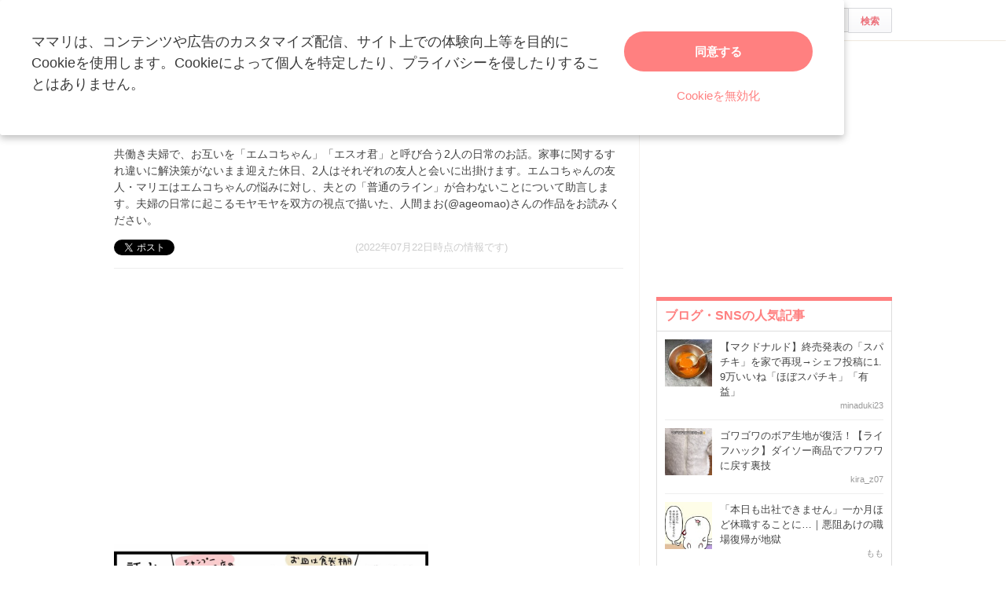

--- FILE ---
content_type: text/html; charset=UTF-8
request_url: https://mamari.jp/34433
body_size: 13932
content:
<!DOCTYPE HTML>
<html lang="ja">
<head>
  <meta charset="UTF-8">
  <meta name="description" content="共働き夫婦で、お互いを「エムコちゃん」「エスオ君」と呼び合う2人の日常のお話。家事に関するすれ違いに解決策がないまま迎えた休日、2人はそれぞれの友人と会いに出掛けます。エムコちゃんの友人・マリエはエムコちゃんの悩みに対し、夫との「普通のライン」が合わないことについて助言します。夫婦の日常に起こるモヤモヤを双方の視点で描いた、人間まお(@ageomao)さんの作品をお読みください。"/>
  <meta name="robots" content="max-image-preview:large">
  <!-- favicon -->
  <link rel="shortcut icon" href="https://cdn-mamari.imgix.net/static/mamari/m-favicon.ico">

  <title>【妻視点】目からウロコ、夫婦で違う「普通のライン」｜夫婦関係に大切なこと#19-3 [ママリ]</title>
    <link rel="stylesheet" type="text/css" href="/css/mamari/pc/all.min.css?1764645512"/>  <meta property="og:title" content="【妻視点】目からウロコ、夫婦で違う「普通のライン」｜夫婦関係に大切なこと#19-3 [ママリ]" />
<meta property="og:type" content="article" />
<meta property="og:description" content="共働き夫婦で、お互いを「エムコちゃん」「エスオ君」と呼び合う2人の日常のお話。家事に関するすれ違いに解決策がないまま迎えた休日、2人はそれぞれの友人と会いに出掛けます。エムコちゃんの友人・マリエはエムコちゃんの悩みに対し、夫との「普通のライン」が合わないことについて助言します。夫婦の日常に起こるモヤモヤを双方の視点で描いた、人間まお(@ageomao)さんの作品をお読みください。" />
<meta property="og:url" content="https://mamari.jp/34433" />
<meta property="og:image" content="https://cdn-mamari.imgix.net/article-cover/1200x0_62ad2a0a-be08-4a83-867e-152b0a010530.jpg.jpg" />
<meta property="og:site_name" content="mamari [ママリ]" />
<meta property="fb:app_id" content="269922326502602" />
  <meta property="article:publisher" content="https://www.facebook.com/mamarijp">
  <meta property="article:section" content="ブログ・SNS">
  <meta property="article:published_time" content="2022-07-22T10:30:06Z">
  <meta property="article:modified_time" content="2023-09-12T09:38:02Z">
  <meta property="og:updated_time" content="2023-09-12T09:38:02Z">
  <meta name="twitter:card" content="summary_large_image"/>
<meta name="twitter:site" content="@mamari_official"/>
<meta name="twitter:url" content="https://mamari.jp/34433"/>
<meta name="twitter:title" content="【妻視点】目からウロコ、夫婦で違う「普通のライン」｜夫婦関係に大切なこと#19-3 [ママリ]" />
<meta name="twitter:description" content="共働き夫婦で、お互いを「エムコちゃん」「エスオ君」と呼び合う2人の日常のお話。家事に関するすれ違いに解決策がないまま迎えた休日、2人はそれぞれの友人と会いに出掛けます。エムコちゃんの友人・マリエはエムコちゃんの悩みに対し、夫との「普通のライン」が合わないことについて助言します。夫婦の日常に起こるモヤモヤを双方の視点で描いた、人間まお(@ageomao)さんの作品をお読みください。"/>
<meta name="twitter:image" content="https://cdn-mamari.imgix.net/article-cover/1200x0_62ad2a0a-be08-4a83-867e-152b0a010530.jpg.jpg"/>
      <link rel="canonical" href="https://mamari.jp/34433"/>
      <script type="text/javascript">
  !function (e, f, u) {
    e.async = 1;
    e.src = u;
    f.parentNode.insertBefore(e, f);
  }(document.createElement('script'), document.getElementsByTagName('script')[0], '//cdn.taboola.com/libtrc/mamarijp/loader.js');
</script>
    <script>
  (function(i,s,o,g,r,a,m){i['GoogleAnalyticsObject']=r;i[r]=i[r]||function(){
  (i[r].q=i[r].q||[]).push(arguments)},i[r].l=1*new Date();a=s.createElement(o),
  m=s.getElementsByTagName(o)[0];a.async=1;a.src=g;m.parentNode.insertBefore(a,m)
  })(window,document,'script','//www.google-analytics.com/analytics.js','ga');

      ga('create', 'UA-46985361-1', 'mamari.jp');
    var user_env = 'Web';
  ga('set', 'dimension1', user_env);
  var test_group = 'GroupB';
  ga('set', 'dimension9', test_group);
            ga('set', 'dimension5', 620);
              ga('set', 'dimension6', 'entertainment');
              ga('set', 'dimension7', 'chanp0p0');
              var is_sponsored = 'false';
      ga('set', 'dimension8', is_sponsored);
      
  ga('require', 'displayfeatures');
  ga('send', 'pageview');

</script>
  <script type="text/javascript" language="javascript">
  var vc_pid = "885124429";
</script><script type="text/javascript" src="//aml.valuecommerce.com/vcdal.js" async></script>
  <script type="application/javascript" src="//anymind360.com/js/18352/ats.js"></script>
      <meta name="p:domain_verify" content="4f6af9aa0f9b87232e33136fce37b6fe"/>
  <meta name="application-name" content="ママリ"/>
  <meta name="msapplication-TileColor" content="#FFFFFF"/>
  <meta name="msapplication-square70x70logo" content="https://cdn-mamari.imgix.net/static/mamari/img/webclip/m-tiny.png"/>
  <meta name="msapplication-square150x150logo" content="https://cdn-mamari.imgix.net/static/mamari/img/webclip/m-square.png"/>
  <meta name="msapplication-wide310x150logo" content="https://cdn-mamari.imgix.net/static/mamari/img/webclip/m-wide.png"/>
  <meta name="msapplication-square310x310logo" content="https://cdn-mamari.imgix.net/static/mamari/img/webclip/m-large.png"/>
  <!-- GAMスクリプトの読み込み -->
<script async src="https://securepubads.g.doubleclick.net/tag/js/gpt.js"></script>

<!-- 広告枠の定義 -->
<script>
  window.googletag = window.googletag || {cmd: []};
  googletag.cmd.push(function() {
    function randomInt(min, max) {
      return Math.floor( Math.random() * (max + 1 - min) ) + min;
    }
              googletag.defineSlot('/97483567/pc_mamarijp_article_upperright_300x250', [300, 250], 'div-gpt-ad-1494507166383-0').addService(googletag.pubads());
      googletag.defineSlot('/97483567/pc_mamarijp_article_lowerright_300x600', [300, 600], 'div-gpt-ad-1494507358028-0').addService(googletag.pubads());
      googletag.defineSlot('/97483567/pc_mamarijp_article_lower_left_300x250', [[300, 600], [300, 250]], 'div-gpt-ad-1667872900357-0').addService(googletag.pubads());
      googletag.defineSlot('/97483567/pc_mamarijp_article_lower_right_300x250', [[300, 600], [300, 250]], 'div-gpt-ad-1667872805197-0').addService(googletag.pubads());
      googletag.defineSlot('/97483567/pc_mamarijp_article_middle1_left_300x250', [300, 250], 'div-gpt-ad-1510902689128-0').addService(googletag.pubads());
      googletag.defineSlot('/97483567/pc_mamarijp_article_middle2_left_300x250', [300, 250], 'div-gpt-ad-1510902708642-0').addService(googletag.pubads());
      googletag.defineSlot('/97483567/pc_mamarijp_article_middle3_left_300x250', [300, 250], 'div-gpt-ad-1510902728832-0').addService(googletag.pubads());
      googletag.defineSlot('/97483567/pc_mamarijp_article_middle4_left_300x250', [300, 250], 'div-gpt-ad-1510902768299-0').addService(googletag.pubads());
      googletag.defineSlot('/97483567/pc_mamarijp_article_middle1_right_300x250', [300, 250], 'div-gpt-ad-1513043719690-0').addService(googletag.pubads());
      googletag.defineSlot('/97483567/pc_mamarijp_article_middle2_right_300x250', [300, 250], 'div-gpt-ad-1513043724859-0').addService(googletag.pubads());
      googletag.defineSlot('/97483567/pc_mamarijp_article_middle3_right_300x250', [300, 250], 'div-gpt-ad-1513043735601-0').addService(googletag.pubads());
      googletag.defineSlot('/97483567/pc_mamarijp_article_middle4_right_300x250', [300, 250], 'div-gpt-ad-1513043744854-0').addService(googletag.pubads());
        googletag.pubads().setTargeting("fluct_ad_group", String(randomInt(1, 10)));
    googletag.pubads().setTargeting('ABGroup', ['GroupB']);
    googletag.pubads().setTargeting('environment', ['production']);
    googletag.pubads().enableSingleRequest();
    googletag.pubads().disableInitialLoad();
    googletag.enableServices();
  });
</script>
      <script type="application/ld+json">
    {
      "@context": "https://schema.org",
      "@type": "BreadcrumbList",
      "itemListElement": [{
                "@type": "ListItem",
        "position": "1",
        "name": "トレンド・イベント",
        "item": "https://mamari.jp/entertainment"
      },{
            "@type": "ListItem",
        "position": "2",
        "name": "ブログ・SNS",
        "item": "https://mamari.jp/entertainment/620"
      },{
            "@type": "ListItem",
        "position": "3",
        "name": "【妻視点】目からウロコ、夫婦で違う「普通のライン」｜夫婦関係に大切なこと#19-3",
        "item": "https://mamari.jp/34433"
      }]
        }
  </script>
</head>
<body>
  <script>
  window.dataLayer = window.dataLayer || [];
  dataLayer.push({
    'user_env': 'Web'
  })
</script>

      <script>
  dataLayer.push({
    'bigCategoryName': 'トレンド・イベント'
  });
</script>
  
<!-- Google Tag Manager -->
<noscript><iframe src="//www.googletagmanager.com/ns.html?id=GTM-W69KM3"
    height="0" width="0" style="display:none;visibility:hidden"></iframe></noscript>
<script>(function(w,d,s,l,i){w[l]=w[l]||[];w[l].push({'gtm.start':
new Date().getTime(),event:'gtm.js'});var f=d.getElementsByTagName(s)[0],
j=d.createElement(s),dl=l!='dataLayer'?'&l='+l:'';j.async=true;j.src=
  '//www.googletagmanager.com/gtm.js?id='+i+dl;f.parentNode.insertBefore(j,f);
})(window,document,'script','dataLayer','GTM-W69KM3');</script>
<!-- End Google Tag Manager -->
    <script id="js-syndot-dashboard-tag" src="//i.socdm.com/s/so_dmp.js?service_id=cova_10"></script>
  <header>
  <div class="wrapper clearfix">
    <div class="header-left">
              <p class="logo">
          <a href="/"><img src="https://cdn-mamari.imgix.net/static/mamari/img/pc/common/m-mamari_logo.png" alt="ママリ"></a>
        </p>
          </div>
    <div class="header-right">
  <div class="admin-container">
    <ul class="nav-list">
              
          </ul>
  </div>
  <div class="search-box">
    <form accept-charset="UTF-8" action="/search" method="get">
      <input type="text" value="" name="q" placeholder="情報を検索する">
      <input type="submit" value="検索" class="btn">
    </form>
  </div>
</div>
  </div>
</header>

  
  <div class="main-wrapper clearfix js-main-wrapper">
    
<ol class="c-breadcrumb clearfix">
  <li class="c-breadcrumb__item">
    <a class="c-breadcrumb__item__link" href="/">
      <span>トップ</span>
    </a>
    <span class="c-breadcrumb__item__arrow"></span>
  </li>
                <li class="c-breadcrumb__item">
        <a class="c-breadcrumb__item__link" href="/entertainment">
          <span itemprop="name">トレンド・イベント</span>
        </a>
        <span class="c-breadcrumb__item__arrow"></span>
      </li>
                    <li class="c-breadcrumb__item">
        <a class="c-breadcrumb__item__link" href="/entertainment/620">
          <span itemprop="name">ブログ・SNS</span>
        </a>
        <span class="c-breadcrumb__item__arrow"></span>
      </li>
                    <li class="c-breadcrumb__item">
        <strong>【妻視点】目からウロコ、夫婦で違う「普通のライン」｜夫婦関係に大切なこと#19-3</strong>
      </li>
      </ol>


<div class="main-col js-article-main-content">
  
  <div class="article-main">

    <article itemscope itemtype="http://schema.org/Article">
      <meta itemscope itemprop="mainEntityOfPage"  itemType="https://schema.org/WebPage" itemid="https://mamari.jp/34433" />
      <div class="article-top">
        <div itemprop="publisher" itemscope itemtype="https://schema.org/Organization">
          <meta itemprop="name" content="mamari" />
          <div itemprop="logo" itemscope itemtype="https://schema.org/ImageObject">
            <meta itemprop="url" content="https://cdn-mamari.imgix.net/static/mamari/img/pc/common/m-mamari_logo.png" />
            <meta itemprop="width" content="134" />
            <meta itemprop="height" content="25" />
          </div>
        </div>
        
                                  <h1 class="article-top-title" itemprop="headline">
                        【妻視点】目からウロコ、夫婦で違う「普通のライン」｜夫婦関係に大切なこと#19-3          </h1>
                          <p class="article-intro" itemprop="description">
            共働き夫婦で、お互いを「エムコちゃん」「エスオ君」と呼び合う2人の日常のお話。家事に関するすれ違いに解決策がないまま迎えた休日、2人はそれぞれの友人と会いに出掛けます。エムコちゃんの友人・マリエはエムコちゃんの悩みに対し、夫との「普通のライン」が合わないことについて助言します。夫婦の日常に起こるモヤモヤを双方の視点で描いた、人間まお(@ageomao)さんの作品をお読みください。          </p>
                <div class="article-top-lower clearfix">
          <ul class="share-btns">

        <li>
      <div class="fb-like" data-href="https://mamari.jp/34433" data-layout="button_count" data-action="like" data-show-faces="true" data-share="false"></div>
    </li>
    <li>
      <a href="https://x.com/intent/tweet" class="twitter-share-button" data-text="【妻視点】目からウロコ、夫婦で違う「普通のライン」｜夫婦関係に大切なこと#19-3 [ママリ]" data-lang="ja" data-via="mamari_official">ポスト</a>
        <script>!function(d,s,id){var js,fjs=d.getElementsByTagName(s)[0],p=/^http:/.test(d.location)?'http':'https';if(!d.getElementById(id)){js=d.createElement(s);js.id=id;js.src=p+'://platform.twitter.com/widgets.js';fjs.parentNode.insertBefore(js,fjs);}}(document, 'script', 'twitter-wjs');</script>
    </li>
  
      <li
      class="article-modified-date"
      itemprop="dateModified"
      content="2022-07-22T10:30:08+09:00"
    >
      (2022年07月22日時点の情報です)    </li>
    <meta itemprop="datePublished" content="2022-07-22T10:30:06+09:00" />
  
</ul>
                  </div>
      </div>

      <div class="article-content">

  
          <div class="p-article-middle-ad clearfix">
        <div class="p-article-middle-ad__item">
          <!-- /97483567/pc_mamarijp_article_middle1_left_300x250 -->
<div id='div-gpt-ad-1510902689128-0' style='height:250px; width:300px;'>
  <script>
    googletag.cmd.push(function() { googletag.display('div-gpt-ad-1510902689128-0'); });
  </script>
</div>        </div>
        <div class="p-article-middle-ad__item">
          <!-- /97483567/pc_mamarijp_article_middle1_right_300x250 -->
<div id='div-gpt-ad-1513043719690-0' style='height:250px; width:300px;'>
  <script>
    googletag.cmd.push(function() { googletag.display('div-gpt-ad-1513043719690-0'); });
  </script>
</div>        </div>
      </div>
    
                <p class="img-block clearfix">
        <img
  src="https://cdn-mamari.imgix.net/article-cover/1200x0_62ad2a0a-be08-4a83-867e-152b0a010530.jpg.jpg?auto=compress,format&lossless=0&q=90"
  srcset="
    https://cdn-mamari.imgix.net/article-cover/1200x0_62ad2a0a-be08-4a83-867e-152b0a010530.jpg.jpg?auto=compress,format&lossless=0&q=90&w=500 1x,
    https://cdn-mamari.imgix.net/article-cover/1200x0_62ad2a0a-be08-4a83-867e-152b0a010530.jpg.jpg?auto=compress,format&lossless=0&q=90&w=1200 2x
  "
  alt=""
  itemprop="image" >
                  <span class="img-block__copyright">ⓒageomao</span>
              </p>
    
    
          <p class="article-link">
        <a href="https://mamari.jp/34395" target="_blank" rel="noopener" data-click="LinkItem|Outbound">
          第1話から読みたい方はこちら        </a>
      </p>
    
  
    
    
    
          <p class="img-block is_comic">
        <img
  src="https://cdn-mamari.imgix.net/item/1200x0_62d9f214-5ffc-4a4e-b48d-004e0a0105bc.jpg.jpg?auto=compress,format&lossless=0&q=90"
  srcset="
    https://cdn-mamari.imgix.net/item/1200x0_62d9f214-5ffc-4a4e-b48d-004e0a0105bc.jpg.jpg?auto=compress,format&lossless=0&q=90&w=500 1x,
    https://cdn-mamari.imgix.net/item/1200x0_62d9f214-5ffc-4a4e-b48d-004e0a0105bc.jpg.jpg?auto=compress,format&lossless=0&q=90&w=1200 2x
  "
  alt=""
  >
                <span class="img-block__copyright">ⓒageomao</span>      </p>
    
  
    
    
    
          <p class="img-block is_comic">
        <img
  src="https://cdn-mamari.imgix.net/item/1200x0_62d9f21b-af3c-43cb-8931-004d0a0104ba.jpg.jpg?auto=compress,format&lossless=0&q=90"
  srcset="
    https://cdn-mamari.imgix.net/item/1200x0_62d9f21b-af3c-43cb-8931-004d0a0104ba.jpg.jpg?auto=compress,format&lossless=0&q=90&w=500 1x,
    https://cdn-mamari.imgix.net/item/1200x0_62d9f21b-af3c-43cb-8931-004d0a0104ba.jpg.jpg?auto=compress,format&lossless=0&q=90&w=1200 2x
  "
  alt=""
  >
                <span class="img-block__copyright">ⓒageomao</span>      </p>
    
  
    
    
    
          <p class="img-block is_comic">
        <img
  src="https://cdn-mamari.imgix.net/item/1200x0_62d9f222-02d8-4b27-bd3a-22eb0a01054f.jpg.jpg?auto=compress,format&lossless=0&q=90"
  srcset="
    https://cdn-mamari.imgix.net/item/1200x0_62d9f222-02d8-4b27-bd3a-22eb0a01054f.jpg.jpg?auto=compress,format&lossless=0&q=90&w=500 1x,
    https://cdn-mamari.imgix.net/item/1200x0_62d9f222-02d8-4b27-bd3a-22eb0a01054f.jpg.jpg?auto=compress,format&lossless=0&q=90&w=1200 2x
  "
  alt=""
  >
                <span class="img-block__copyright">ⓒageomao</span>      </p>
    
  
    
    
    
          <p class="img-block is_comic">
        <img
  src="https://cdn-mamari.imgix.net/item/1200x0_62d9f232-6f74-4c5c-bdd1-16ba0a010566.jpg.jpg?auto=compress,format&lossless=0&q=90"
  srcset="
    https://cdn-mamari.imgix.net/item/1200x0_62d9f232-6f74-4c5c-bdd1-16ba0a010566.jpg.jpg?auto=compress,format&lossless=0&q=90&w=500 1x,
    https://cdn-mamari.imgix.net/item/1200x0_62d9f232-6f74-4c5c-bdd1-16ba0a010566.jpg.jpg?auto=compress,format&lossless=0&q=90&w=1200 2x
  "
  alt=""
  >
                <span class="img-block__copyright">ⓒageomao</span>      </p>
    
  
    
    
    
                  <p class="p-article-text">好き同士で結婚した夫婦といえど、元は他人で、違う家庭で育った2人。自分が「普通」だと思っていることが相手と共通とは限りません。一緒に生活すると、ささいなことでも「普通のライン」が違うことがわかります。<br />
<br />
自分と相手がそれぞれ不快に感じることを話し合い、最低ラインを決めること。それ以外は自分の感性でよいというマリエの話は、エムコちゃんの心に響いたようです。次もエムコちゃんの話が続きます。</p>
          
  
    
    
    
                
      <div class="article-content__introduction-link">
        <a class="article-content__introduction-link__thumb-wrapper" href="/34438">
          <img class="article-content__introduction-link__thumb article-list-thumbnail" src="https://cdn-mamari.imgix.net/article/100x100_62b11e1b-0f08-431c-b21a-1c4e0a01051e.jpg.jpg?auto=compress,format&lossless=0&q=90" alt="【夫視点】「感謝の気持ちがなくなったら終わり」友人の言葉に納得｜夫婦関係に大切なこと#19-4">
        </a>
        <div class="article-content__introduction-link__media">
          <p class="article-content__introduction-link__media--space-none article-content__introduction-link__media__suggestion">
            関連記事:
          </p>
          <a class="article-content__introduction-link__media--space-none article-content__introduction-link__media__title" href="/34438">
            【夫視点】「感謝の気持ちがなくなったら終わり」友人の言葉に納得｜夫婦関係…          </a>
          <p class="article-content__introduction-link__media--space-none article-content__introduction-link__media__desc">
            共働き夫婦で、お互いを「エムコちゃん」「エスオ君」と呼び合う2人の日常の…          </p>
                            </div>
      </div>
    
  
    
    
    
                <div class="article-link">
        <a class="article-link__btn" href="https://mamari.jp/feature/488" target="_blank" rel="noopener" data-click="LinkItem|Outbound">
          <div class="article-link__btn__text">
            夫婦関係に大切なこと<br />
バックナンバー          </div>
        </a>
      </div>
    
  
    
    
    
                
      <div class="article-content__introduction-link">
        <a class="article-content__introduction-link__thumb-wrapper" href="/29950">
          <img class="article-content__introduction-link__thumb article-list-thumbnail" src="https://cdn-mamari.imgix.net/article/100x100_5fd1615d-7368-4fb3-8309-14a20a010533.jpg.jpg?auto=compress,format&lossless=0&q=90" alt="夫の一言に絶句…夫婦喧嘩のゴングが鳴った！｜夫婦喧嘩は犬も食わない#1">
        </a>
        <div class="article-content__introduction-link__media">
          <p class="article-content__introduction-link__media--space-none article-content__introduction-link__media__suggestion">
            関連記事:
          </p>
          <a class="article-content__introduction-link__media--space-none article-content__introduction-link__media__title" href="/29950">
            夫の一言に絶句…夫婦喧嘩のゴングが鳴った！｜夫婦喧嘩は犬も食わない#1          </a>
          <p class="article-content__introduction-link__media--space-none article-content__introduction-link__media__desc">
            育児や家のことで夫と意見のぶつかりあい。夫婦といえども、もとは他人。考…          </p>
                            </div>
      </div>
    
  
    
    
    
                
      <div class="article-content__introduction-link">
        <a class="article-content__introduction-link__thumb-wrapper" href="/32413">
          <img class="article-content__introduction-link__thumb article-list-thumbnail" src="https://cdn-mamari.imgix.net/article/100x100_620cb940-8ed4-405d-8adb-03100a0105b5.jpg.jpg?auto=compress,format&lossless=0&q=90" alt="今日も夫と会話をしなかった。いつからこうなった？もう元には戻れないの？｜会話レスな夫婦#1">
        </a>
        <div class="article-content__introduction-link__media">
          <p class="article-content__introduction-link__media--space-none article-content__introduction-link__media__suggestion">
            関連記事:
          </p>
          <a class="article-content__introduction-link__media--space-none article-content__introduction-link__media__title" href="/32413">
            今日も夫と会話をしなかった。いつからこうなった？もう元には戻れないの？｜…          </a>
          <p class="article-content__introduction-link__media--space-none article-content__introduction-link__media__desc">
            仕事で多忙な夫・ヒトシと、はじめての育児にいっぱいいっぱいな妻・カナ。…          </p>
                            </div>
      </div>
    
  
    
    
    
          <p class="article-link">
        <a href="https://ningenmao.blog.jp/" target="_blank" rel="noopener" data-click="LinkItem|Outbound">
          人間まおさんのブログ「人間まおと愉快な仲間たち」        </a>
      </p>
    
  
    
    
    
          <p class="article-link">
        <a href="https://twitter.com/ageomao" target="_blank" rel="noopener" data-click="LinkItem|Outbound">
          人間まお(@ageomao)さんのTwitter        </a>
      </p>
    
  
              <div class="p-article-middle-ad clearfix">
        <div class="p-article-middle-ad__item">
          <!-- /97483567/pc_mamarijp_article_middle2_left_300x250 -->
<div id='div-gpt-ad-1510902708642-0' style='height:250px; width:300px;'>
  <script>
    googletag.cmd.push(function() { googletag.display('div-gpt-ad-1510902708642-0'); });
  </script>
</div>        </div>
        <div class="p-article-middle-ad__item">
          <!-- /97483567/pc_mamarijp_article_middle2_right_300x250 -->
<div id='div-gpt-ad-1513043724859-0' style='height:250px; width:300px;'>
  <script>
    googletag.cmd.push(function() { googletag.display('div-gpt-ad-1513043724859-0'); });
  </script>
</div>        </div>
      </div>
      
  
  <div class="p-article-author" itemprop="author" itemscope itemtype="https://schema.org/Person">
          <div class="p-article-author__name">
        著者：<span itemprop="name">ume</span>
      </div>
              </div>

</div><!-- /.article-content -->

    </article>

    
            <div class="p-main-content__section">
    <h3 class="p-headline">おすすめ記事</h3>
    <ul class="p-main-article-list">
            <li class="p-main-article-list__item">
        <div class="p-main-article-list__item__thumb">
          <a
            href="/76065"
            rel="nofollow"          >
            <img class="p-main-article-list__item__thumb__img" src="https://cdn-mamari.imgix.net/article/35d19bf0-2217-46e9-9616-e98b1be6cd6c.png?auto=compress,format&lossless=0&q=90" alt="結果発表「写真で投稿！📸みんなのブロック作品展🧱」">
          </a>
        </div>
        <div class="p-main-article-list__item__content">
          <a
            class="p-main-article-list__item__content__title"
            href="/76065"
            rel="nofollow"          >
            結果発表「写真で投稿！📸みんなのブロック作品展🧱」          </a>
          <p class="p-main-article-list__item__content__desc">
            いつもママリをご利用いただきありがとうございます。ママリ運営事務局です。          </p>
          <p class="p-main-article-list__item__content__meta">
            <span class="p-main-article-list__item__content__meta__writer">ママリ公式                              <img class="article-list-sponsor-label" src="https://cdn-mamari.imgix.net/static/mamari/img/sponsor-label.png">
                          </span>
          </p>
        </div>
      </li>
                <li class="p-main-article-list__item">
        <div class="p-main-article-list__item__thumb">
          <a
            href="/43704"
            rel="nofollow"          >
            <img class="p-main-article-list__item__thumb__img" src="https://cdn-mamari.imgix.net/article/6b092744-8ded-44a8-bcdd-94249777e2e8.png?auto=compress,format&lossless=0&q=90" alt="赤ちゃんのスキンケアも肌タイプ別に選ぶ時代！先輩ママたちがリアルに支持したベビーソープって？">
          </a>
        </div>
        <div class="p-main-article-list__item__content">
          <a
            class="p-main-article-list__item__content__title"
            href="/43704"
            rel="nofollow"          >
            赤ちゃんのスキンケアも肌タイプ別に選ぶ時代！先輩ママたちがリアルに支持したベビ…          </a>
          <p class="p-main-article-list__item__content__desc">
            赤ちゃんの肌質に合ったベビーソープ、ちゃんと選べていますか？「どれ使っても同じでしょ」「何となく買った物で済ませてる…」というママ必見！「アラウ.ベビー泡全…          </p>
          <p class="p-main-article-list__item__content__meta">
            <span class="p-main-article-list__item__content__meta__writer">mamari                              <img class="article-list-sponsor-label" src="https://cdn-mamari.imgix.net/static/mamari/img/sponsor-label.png">
                          </span>
          </p>
        </div>
      </li>
                <li class="p-main-article-list__item">
        <div class="p-main-article-list__item__thumb">
          <a
            href="/75280"
            rel="nofollow"          >
            <img class="p-main-article-list__item__thumb__img" src="https://cdn-mamari.imgix.net/article/100x100_6912d85e-2708-467d-944b-7b760a0104e0.jpg.jpg?auto=compress,format&lossless=0&q=90" alt="ママリ編集部も感動！トミカ・プラレールブロックで育む「創造力」">
          </a>
        </div>
        <div class="p-main-article-list__item__content">
          <a
            class="p-main-article-list__item__content__title"
            href="/75280"
            rel="nofollow"          >
            ママリ編集部も感動！トミカ・プラレールブロックで育む「創造力」          </a>
          <p class="p-main-article-list__item__content__desc">
            「せっかく買ったおもちゃがすぐ飽きられてしまう」「知育おもちゃは難しそうで続かなかった」そんな悩みを持つママ・パパは少なくありません。お子さんが3〜4歳を迎…          </p>
          <p class="p-main-article-list__item__content__meta">
            <span class="p-main-article-list__item__content__meta__writer">mamari                              <img class="article-list-sponsor-label" src="https://cdn-mamari.imgix.net/static/mamari/img/sponsor-label.png">
                          </span>
          </p>
        </div>
      </li>
                <li class="p-main-article-list__item">
        <div class="p-main-article-list__item__thumb">
          <a
            href="/76000"
            rel="nofollow"          >
            <img class="p-main-article-list__item__thumb__img" src="https://cdn-mamari.imgix.net/article/b4a07e90-8e4e-4b66-a5a4-c3b34ce5b8d2.png?auto=compress,format&lossless=0&q=90" alt="結果発表「みんなで大共感!!💖ママリ川柳大会2025📜🖋️」">
          </a>
        </div>
        <div class="p-main-article-list__item__content">
          <a
            class="p-main-article-list__item__content__title"
            href="/76000"
            rel="nofollow"          >
            結果発表「みんなで大共感!!💖ママリ川柳大会2025📜🖋️」          </a>
          <p class="p-main-article-list__item__content__desc">
            いつもママリをご利用いただきありがとうございます。ママリ運営事務局です！          </p>
          <p class="p-main-article-list__item__content__meta">
            <span class="p-main-article-list__item__content__meta__writer">ママリ公式                              <img class="article-list-sponsor-label" src="https://cdn-mamari.imgix.net/static/mamari/img/sponsor-label.png">
                          </span>
          </p>
        </div>
      </li>
      </ul>
  </div>

      <div id="taboola-below-article-34433"></div>
<script type="text/javascript">
  window._taboola = window._taboola || [];
  _taboola.push({
    mode: 'alternating-thumbnails-widget',
    container: 'taboola-below-article-34433',
    placement: 'Below Article Thumbnails',
    target_type: 'mix'
  });
  _taboola.push({
    article: 'auto',
    url: location.href
  });
</script>

      <div class="article-footer-ad">
        <ul>
          <li>  <div class="subarea-ad">
    <!-- /97483567/pc_mamarijp_article_lower_left_300x250 -->
<div id='div-gpt-ad-1667872900357-0' style='min-height:250px; width:300px;'>
  <script>
    googletag.cmd.push(function() { googletag.display('div-gpt-ad-1667872900357-0'); });
  </script>
</div>
  </div>
</li>
          <li>  <div class="subarea-ad">
    <!-- /97483567/pc_mamarijp_article_lower_right_300x250 -->
<div id='div-gpt-ad-1667872805197-0' style='min-height:250px; width:300px;'>
  <script>
    googletag.cmd.push(function() { googletag.display('div-gpt-ad-1667872805197-0'); });
  </script>
</div>
  </div>
</li>
        </ul>
      </div>

        <div class="p-main-content__section">
    <h3 class="p-headline">「漫画」「夫婦」 についてもっと詳しく知る</h3>
    <ul class="p-main-article-list">
            <li class="p-main-article-list__item">
        <div class="p-main-article-list__item__thumb">
          <a
            href="/34409"
                      >
            <img class="p-main-article-list__item__thumb__img" src="https://cdn-mamari.imgix.net/article/100x100_629eaa0b-3b24-435b-a8e6-0ad50a010443.jpg.jpg?auto=compress,format&lossless=0&q=90" alt="【妻視点】面倒なこだわり…自分の注文方法を押し付けないで｜夫婦関係に大切なこと#8">
          </a>
        </div>
        <div class="p-main-article-list__item__content">
          <a
            class="p-main-article-list__item__content__title"
            href="/34409"
                      >
            【妻視点】面倒なこだわり…自分の注文方法を押し付けないで｜夫婦関係に大切なこと#8          </a>
          <p class="p-main-article-list__item__content__desc">
            これは共働き夫婦、お互いを「エムコちゃん」「エスオ君」と呼び合う2人の日常のお話。夫婦で出掛けたエムコちゃんとエスオ君は、夜になり居酒屋へ行くことに。　こ…          </p>
          <p class="p-main-article-list__item__content__meta">
            <span class="p-main-article-list__item__content__meta__writer">ume                          </span>
          </p>
        </div>
      </li>
                      <li class="p-main-article-list__item">
        <div class="p-main-article-list__item__thumb">
          <a
            href="/34400"
                      >
            <img class="p-main-article-list__item__thumb__img" src="https://cdn-mamari.imgix.net/article/100x100_629827f3-5410-46e6-ac4c-069f0a010481.jpg.jpg?auto=compress,format&lossless=0&q=90" alt="【夫視点】怒らなくても、言ってくれればやるのに｜夫婦関係に大切なこと#3">
          </a>
        </div>
        <div class="p-main-article-list__item__content">
          <a
            class="p-main-article-list__item__content__title"
            href="/34400"
                      >
            【夫視点】怒らなくても、言ってくれればやるのに｜夫婦関係に大切なこと#3          </a>
          <p class="p-main-article-list__item__content__desc">
            共働き夫婦で、お互いを「エムコちゃん」「エスオ君」と呼び合う2人の日常のお話。この日は、エスオ君に夕食を作ってもらったエムコちゃんが後片付けをすることに。…          </p>
          <p class="p-main-article-list__item__content__meta">
            <span class="p-main-article-list__item__content__meta__writer">ume                          </span>
          </p>
        </div>
      </li>
                <li class="p-main-article-list__item">
        <div class="p-main-article-list__item__thumb">
          <a
            href="/34404"
                      >
            <img class="p-main-article-list__item__thumb__img" src="https://cdn-mamari.imgix.net/article/100x100_62984bb6-a9b4-4df7-b81e-00520a01042e.jpg.jpg?auto=compress,format&lossless=0&q=90" alt="【夫視点】せっかくやったのにやり直される、なら自分がでやればいい｜夫婦関係に大切なこと#5">
          </a>
        </div>
        <div class="p-main-article-list__item__content">
          <a
            class="p-main-article-list__item__content__title"
            href="/34404"
                      >
            【夫視点】せっかくやったのにやり直される、なら自分がでやればいい｜夫婦関係に大…          </a>
          <p class="p-main-article-list__item__content__desc">
            共働き夫婦で、お互いを「エムコちゃん」「エスオ君」と呼び合う2人の日常のお話。早く起きられた朝、エスオ君はエムコちゃんがやっていた洗濯物干しをすることに。…          </p>
          <p class="p-main-article-list__item__content__meta">
            <span class="p-main-article-list__item__content__meta__writer">ume                          </span>
          </p>
        </div>
      </li>
                <li class="p-main-article-list__item">
        <div class="p-main-article-list__item__thumb">
          <a
            href="/34418"
                      >
            <img class="p-main-article-list__item__thumb__img" src="https://cdn-mamari.imgix.net/article/100x100_62a34e83-7b2c-4c32-8618-00500a010407.jpg.jpg?auto=compress,format&lossless=0&q=90" alt="【夫視点】俺ばっかり悪いの？家事なんてやって損した｜夫婦関係に大切なこと#12">
          </a>
        </div>
        <div class="p-main-article-list__item__content">
          <a
            class="p-main-article-list__item__content__title"
            href="/34418"
                      >
            【夫視点】俺ばっかり悪いの？家事なんてやって損した｜夫婦関係に大切なこと#12          </a>
          <p class="p-main-article-list__item__content__desc">
            共働き夫婦で、お互いを「エムコちゃん」「エスオ君」と呼び合う2人の日常のお話。休日に家事をこなした夫のエスオ君。終わって清々しい気持ちがしたのも束の間、エ…          </p>
          <p class="p-main-article-list__item__content__meta">
            <span class="p-main-article-list__item__content__meta__writer">ume                          </span>
          </p>
        </div>
      </li>
                <li class="p-main-article-list__item">
        <div class="p-main-article-list__item__thumb">
          <a
            href="/34398"
                      >
            <img class="p-main-article-list__item__thumb__img" src="https://cdn-mamari.imgix.net/article/100x100_6298504f-e7e8-4edd-ad59-002f0a010592.jpg.jpg?auto=compress,format&lossless=0&q=90" alt="【夫視点】妻が求めていることがわからん｜夫婦関係に大切なこと#2">
          </a>
        </div>
        <div class="p-main-article-list__item__content">
          <a
            class="p-main-article-list__item__content__title"
            href="/34398"
                      >
            【夫視点】妻が求めていることがわからん｜夫婦関係に大切なこと#2          </a>
          <p class="p-main-article-list__item__content__desc">
            共働き夫婦で、お互いを「エムコちゃん」「エスオ君」と呼び合う2人の日常のお話。食後のひととき、エムコちゃんが職場の話を始めました。その時のエスオ君の反応に…          </p>
          <p class="p-main-article-list__item__content__meta">
            <span class="p-main-article-list__item__content__meta__writer">ume                          </span>
          </p>
        </div>
      </li>
      </ul>
  </div>

          
    
          
          
          <p class="p-article-show__disclaimer">
        本記事は必ずしも各読者の状況にあてはまるとは限りません。必要に応じて、医師その他の専門家に相談するなどご自身の責任と判断により適切に対応くださいますようお願いいたします。なお、記事内の写真・動画は編集部にて撮影したもの、または掲載許可をいただいたものです。
      </p>

      <div class="article-bottom-big-categories-wrapper">
        <h3 class="section-header">カテゴリー一覧</h3>
        <ul class="article-bottom-big-categories clearfix">
                                                <li class="article-bottom-big-categories__list">
                <a class="article-bottom-big-categories__list__link" href="/sterility">
                  <p class="article-bottom-big-categories__list__category-name">妊活</p>
                </a>
              </li>
                                                            <li class="article-bottom-big-categories__list">
                <a class="article-bottom-big-categories__list__link" href="/pregnancy">
                  <p class="article-bottom-big-categories__list__category-name">妊娠</p>
                </a>
              </li>
                                                            <li class="article-bottom-big-categories__list">
                <a class="article-bottom-big-categories__list__link" href="/birth">
                  <p class="article-bottom-big-categories__list__category-name">出産</p>
                </a>
              </li>
                                                            <li class="article-bottom-big-categories__list">
                <a class="article-bottom-big-categories__list__link" href="/childcare">
                  <p class="article-bottom-big-categories__list__category-name">赤ちゃん・育児</p>
                </a>
              </li>
                                                            <li class="article-bottom-big-categories__list">
                <a class="article-bottom-big-categories__list__link" href="/family">
                  <p class="article-bottom-big-categories__list__category-name">子育て・家族</p>
                </a>
              </li>
                                                            <li class="article-bottom-big-categories__list">
                <a class="article-bottom-big-categories__list__link" href="/facilities">
                  <p class="article-bottom-big-categories__list__category-name">病院</p>
                </a>
              </li>
                                                            <li class="article-bottom-big-categories__list">
                <a class="article-bottom-big-categories__list__link" href="/beauty">
                  <p class="article-bottom-big-categories__list__category-name">美容・ファッション</p>
                </a>
              </li>
                                                            <li class="article-bottom-big-categories__list">
                <a class="article-bottom-big-categories__list__link" href="/work">
                  <p class="article-bottom-big-categories__list__category-name">お仕事</p>
                </a>
              </li>
                                                            <li class="article-bottom-big-categories__list">
                <a class="article-bottom-big-categories__list__link" href="/home">
                  <p class="article-bottom-big-categories__list__category-name">住まい</p>
                </a>
              </li>
                                                            <li class="article-bottom-big-categories__list">
                <a class="article-bottom-big-categories__list__link" href="/money">
                  <p class="article-bottom-big-categories__list__category-name">マネー</p>
                </a>
              </li>
                                                            <li class="article-bottom-big-categories__list">
                <a class="article-bottom-big-categories__list__link" href="/entertainment">
                  <p class="article-bottom-big-categories__list__category-name">トレンド・イベント</p>
                </a>
              </li>
                                                            <li class="article-bottom-big-categories__list"></li>
                              </ul>
      </div>
    
  </div><!-- ./article-main -->
</div>


<div class="subarea">
      <div class="subarea-fixed js-subarea-fixed">
      
            <div class="subarea-ad">
    <!-- /97483567/pc_mamarijp_article_upperright_300x250 -->
<div id='div-gpt-ad-1494507166383-0' style='height:250px; width:300px;'>
  <script>
    googletag.cmd.push(function() { googletag.display('div-gpt-ad-1494507166383-0'); });
  </script>
</div>
  </div>

        <div>
    <h3 class="p-headline">
              ブログ・SNSの人気記事
          </h3>
    <ul class="p-side-article-list">
                      <li class="p-side-article-list__item">
          <div class="p-side-article-list__item__thumb">
            <a href="/76665"><img class="p-side-article-list__item__thumb__img" src="https://cdn-mamari.imgix.net/article/100x100_69665939-f8e8-4488-9a16-18390a010513.jpg.jpg"></a>
          </div>
          <div class="p-side-article-list__item__content">
            <p class="p-side-article-list__item__content__title">
              <a href="/76665">【マクドナルド】終売発表の「スパチキ」を家で再現→シェフ投稿に1.9万いいね「ほぼスパチキ」「有益」</a>
            </p>
            <p class="p-side-article-list__item__content__user-name">
              minaduki23                          </p>
          </div>
        </li>
                      <li class="p-side-article-list__item">
          <div class="p-side-article-list__item__thumb">
            <a href="/57407"><img class="p-side-article-list__item__thumb__img" src="https://cdn-mamari.imgix.net/article/100x100_66f116f0-0698-4b11-834e-0c770a0105f2.png.jpg"></a>
          </div>
          <div class="p-side-article-list__item__content">
            <p class="p-side-article-list__item__content__title">
              <a href="/57407">ゴワゴワのボア生地が復活！【ライフハック】ダイソー商品でフワフワに戻す裏技</a>
            </p>
            <p class="p-side-article-list__item__content__user-name">
              kira_z07                          </p>
          </div>
        </li>
                      <li class="p-side-article-list__item">
          <div class="p-side-article-list__item__thumb">
            <a href="/59837"><img class="p-side-article-list__item__thumb__img" src="https://cdn-mamari.imgix.net/article/100x100_6757d4b9-0ec4-4818-bb45-00380a01048d.jpg.jpg"></a>
          </div>
          <div class="p-side-article-list__item__content">
            <p class="p-side-article-list__item__content__title">
              <a href="/59837">「本日も出社できません」一か月ほど休職することに…｜悪阻あけの職場復帰が地獄</a>
            </p>
            <p class="p-side-article-list__item__content__user-name">
              もも                          </p>
          </div>
        </li>
                      <li class="p-side-article-list__item">
          <div class="p-side-article-list__item__thumb">
            <a href="/67426"><img class="p-side-article-list__item__thumb__img" src="https://cdn-mamari.imgix.net/article/ad0710fb-25e3-4516-9e3e-af2bea6df250.png"></a>
          </div>
          <div class="p-side-article-list__item__content">
            <p class="p-side-article-list__item__content__title">
              <a href="/67426">常識はどの程度？ママ友の車で遠出、ガソリン代相当のお礼について「現金で渡す」「飲食すべて出す」</a>
            </p>
            <p class="p-side-article-list__item__content__user-name">
              こびと                          </p>
          </div>
        </li>
                      <li class="p-side-article-list__item">
          <div class="p-side-article-list__item__thumb">
            <a href="/31397"><img class="p-side-article-list__item__thumb__img" src="https://cdn-mamari.imgix.net/article/100x100_6128992c-a6a4-49bc-a86d-00d80a0104ac.png.jpg"></a>
          </div>
          <div class="p-side-article-list__item__content">
            <p class="p-side-article-list__item__content__title">
              <a href="/31397">混合希望なのに…授乳って難しい｜生後3か月で混合から完ミに切り替えた話#1</a>
            </p>
            <p class="p-side-article-list__item__content__user-name">
              シンクアフェーズ                          </p>
          </div>
        </li>
                      <li class="p-side-article-list__item">
          <div class="p-side-article-list__item__thumb">
            <a href="/71357"><img class="p-side-article-list__item__thumb__img" src="https://cdn-mamari.imgix.net/article/8b6f5bab-57aa-41b8-8f30-fafce9968014.png"></a>
          </div>
          <div class="p-side-article-list__item__content">
            <p class="p-side-article-list__item__content__title">
              <a href="/71357">手押し三輪車でスーパー入店、あり？なし？「非常識」と怒鳴られ落ち込んでいます</a>
            </p>
            <p class="p-side-article-list__item__content__user-name">
              ochibis                          </p>
          </div>
        </li>
                      <li class="p-side-article-list__item">
          <div class="p-side-article-list__item__thumb">
            <a href="/66160"><img class="p-side-article-list__item__thumb__img" src="https://cdn-mamari.imgix.net/article/100x100_67d78017-9134-4e8d-a3d6-58ec0a0105a0.jpg.jpg"></a>
          </div>
          <div class="p-side-article-list__item__content">
            <p class="p-side-article-list__item__content__title">
              <a href="/66160">「話聞いて泣きそうに…」小5で友達がいない娘、親として何をしてあげたらいい？</a>
            </p>
            <p class="p-side-article-list__item__content__user-name">
              こびと                          </p>
          </div>
        </li>
                      <li class="p-side-article-list__item">
          <div class="p-side-article-list__item__thumb">
            <a href="/72820"><img class="p-side-article-list__item__thumb__img" src="https://cdn-mamari.imgix.net/article/100x100_68ca120b-dcdc-4b82-80e1-005b0a0105db.png.jpg"></a>
          </div>
          <div class="p-side-article-list__item__content">
            <p class="p-side-article-list__item__content__title">
              <a href="/72820">なぜか、反応が冷たい。子どもの熱で休むと伝えた後の、職場の“塩対応”</a>
            </p>
            <p class="p-side-article-list__item__content__user-name">
              ume                          </p>
          </div>
        </li>
                      <li class="p-side-article-list__item">
          <div class="p-side-article-list__item__thumb">
            <a href="/71997"><img class="p-side-article-list__item__thumb__img" src="https://cdn-mamari.imgix.net/article/100x100_6894a19d-29a8-41bc-9769-006a0a010470.png.jpg"></a>
          </div>
          <div class="p-side-article-list__item__content">
            <p class="p-side-article-list__item__content__title">
              <a href="/71997">遊ぶ予定を立てるのに返信が遅い友人にモヤモヤ。やんわり言ってやりたいけど、何と言えばいい？</a>
            </p>
            <p class="p-side-article-list__item__content__user-name">
              こびと                          </p>
          </div>
        </li>
                      <li class="p-side-article-list__item">
          <div class="p-side-article-list__item__thumb">
            <a href="/64632"><img class="p-side-article-list__item__thumb__img" src="https://cdn-mamari.imgix.net/article/bd763f44-7ec0-4a1a-ba84-b17292df5657.png"></a>
          </div>
          <div class="p-side-article-list__item__content">
            <p class="p-side-article-list__item__content__title">
              <a href="/64632">21時～0時と5時～7時、隣人のスマホのバイブ音が響いて気になる…気づいてもらう方法は？</a>
            </p>
            <p class="p-side-article-list__item__content__user-name">
              kira_z07                          </p>
          </div>
        </li>
          </ul>
  </div>

        <div class="subarea-ad subarea-ad--article-lower">
    <!-- /97483567/pc_mamarijp_article_lowerright_300x600 -->
<div id='div-gpt-ad-1494507358028-0' style='height:600px; width:300px;'>
  <script>
    googletag.cmd.push(function() { googletag.display('div-gpt-ad-1494507358028-0'); });
  </script>
</div>  </div>
          </div> <!-- /.subarea-fixed -->
  </div>

<!-- 埋め込みコード読み込み用スクリプト -->
<script async defer src="//platform.instagram.com/en_US/embeds.js"></script>
<script src="//platform.twitter.com/widgets.js" charset="utf-8"></script>
  </div>

      <ul class="c-breadcrumb p-breadcrumb-bottom p-breadcrumb-bottom__clearfix">
  <li class="c-breadcrumb__item">
    <a class="c-breadcrumb__item__link" href="/">
      <span>トップ</span>
    </a>
    <span class="c-breadcrumb__item__arrow"></span>
  </li>
                <li class="c-breadcrumb__item">
        <a class="c-breadcrumb__item__link" href="/entertainment">
          <span>トレンド・イベント</span>
        </a>
        <span class="c-breadcrumb__item__arrow"></span>
      </li>
                    <li class="c-breadcrumb__item">
        <a class="c-breadcrumb__item__link" href="/entertainment/620">
          <span>ブログ・SNS</span>
        </a>
        <span class="c-breadcrumb__item__arrow"></span>
      </li>
                    <li class="c-breadcrumb__item">
        <strong>【妻視点】目からウロコ、夫婦で違う「普通のライン」｜夫婦関係に大切なこと#19-3</strong>
      </li>
      </ul>
    <footer>
  <div class="wrapper">
    <div class="footer-col">
      <p>ママリ(mamari)について</p>
      <ul class="footer-category">
        <li><a href="/">ママリトップ</a></li>
        <li><a href="/map">サイトマップ</a></li>
        <li><a href="/search">記事一覧</a></li>
        <li><a href="/categories">カテゴリー一覧</a></li>
        <li><a href="/supervisor">監修者一覧</a></li>
        <li><a href="/about_mamari">ママリについて</a></li>
        <li><a href="https://brand-guideline.mamari.jp/" target="_blank" rel="noopener">ブランドガイドライン</a></li>
      </ul>
      <ul class="footer-category">
        <li><a href="http://connehito.com/" target="_blank" rel="noopener">運営会社</a></li>
        <li><a href="/privacy">プライバシーポリシー</a></li>
        <li><a href="/terms">利用規約</a></li>
        <li><a href="https://docs.google.com/a/connehito.com/forms/d/1rWWbRwnqm__Q1dYbp6St54zCZJep80lUk6LrpUo18d8/viewform?entry_680334168=https%3A%2F%2Fmamari.jp%2F34433" target="_blank" rel="noopener">お問い合わせ</a></li>
        <li><a href="https://sales.mamari.jp/contact" target="_blank" rel="noopener">広告出稿・お取り組みのご相談</a></li>
        <li><a href="mailto:pr@connehito.com?subject=%E3%83%97%E3%83%AC%E3%82%B9%E3%83%AA%E3%83%AA%E3%83%BC%E3%82%B9%E3%81%AE%E5%95%8F%E3%81%84%E5%90%88%E3%82%8F%E3%81%9B&body=%E3%83%9E%E3%83%9E%E3%83%AA%E3%81%AB%E3%81%A6%E6%8E%B2%E8%BC%89%E3%82%92%E3%81%94%E5%B8%8C%E6%9C%9B%E3%81%AE%E6%83%85%E5%A0%B1%E3%81%AF%E3%80%81%E8%A9%B3%E7%B4%B0%E3%82%92%E4%BB%A5%E4%B8%8B%E3%81%AB%E3%81%94%E8%A8%98%E8%BC%89%E4%B8%8B%E3%81%95%E3%81%84%E3%80%82">プレスリリースの送付はこちら</a></li>
        <li><a href="/for_supervisors">医療関係者の方へ</a></li>
      </ul>
    </div>
    <div class="footer-col">
      <p>カテゴリー一覧</p>
      <ul class="footer-category">
                                  <li><a href="/sterility">妊活</a></li>
                                      <li><a href="/pregnancy">妊娠</a></li>
                                      <li><a href="/birth">出産</a></li>
                                      <li><a href="/childcare">赤ちゃん・育児</a></li>
                                      <li><a href="/family">子育て・家族</a></li>
                                      <li><a href="/facilities">病院</a></li>
                                </ul><ul class="footer-category">
                            <li><a href="/beauty">美容・ファッション</a></li>
                                      <li><a href="/work">お仕事</a></li>
                                      <li><a href="/home">住まい</a></li>
                                      <li><a href="/money">マネー</a></li>
                                      <li><a href="/entertainment">トレンド・イベント</a></li>
                                  </ul>
    </div>
  </div>

  <div class="footer-sns">
    <div class="footer-sns-btns-wrapper">
      <!--fb-->
      <div class="footer-f-btn"><div class="fb-like" data-href="https://www.facebook.com/mamari.jp" data-width="80" data-layout="button_count" data-action="like" data-show-faces="false" data-share="false"></div></div>
      <!--tw-->
      <div class="footer-tw-btn">
        <a href="https://twitter.com/share" style="width: 115px; height: 20px;" class="twitter-share-button" data-url="https://mamari.jp/" data-text="ママリ｜ママの一歩を支える情報サイト" data-lang="ja">ツイート</a>
      </div>
      <script>!function(d,s,id){var js,fjs=d.getElementsByTagName(s)[0],p=/^http:/.test(d.location)?'http':'https';if(!d.getElementById(id)){js=d.createElement(s);js.id=id;js.src=p+'://platform.twitter.com/widgets.js';fjs.parentNode.insertBefore(js,fjs);}}(document, 'script', 'twitter-wjs');</script>
      <p class="footer-copyright">©Connehito Inc.</p>
    </div>
  </div>

</footer>
      <script type="text/javascript" src="/js/pc/all.min.js?1764645505"></script>        <script src="//cdn.optimizely.com/js/2001690725.js"></script>

<div id="fb-root"></div>
<script>(function(d, s, id) {
var js, fjs = d.getElementsByTagName(s)[0];
if (d.getElementById(id)) return;
js = d.createElement(s); js.id = id;
js.src = "//connect.facebook.net/ja_JP/sdk.js#xfbml=1&appId=269922326502602&version=v2.0";
fjs.parentNode.insertBefore(js, fjs);
}(document, 'script', 'facebook-jssdk'));</script>

<script>
App.me          = $.parseJSON('\u007b\u0022token\u0022\u003a\u0022693398a0d268bf11ce4dfc27384c3d76\u0022\u002c\u0022is\u005flogin\u0022\u003afalse\u002c\u0022is\u005fmamariq\u005fapp\u0022\u003afalse\u002c\u0022test\u005fgroup\u005fname\u0022\u003a\u0022GroupB\u0022\u002c\u0022is\u005favailable\u005fpremium\u005fservice\u0022\u003afalse\u007d');
App.me.is_admin = 0;
App.me.is_supporter = 0;

App.init_fn = $.parseJSON('\u007b\u0022controller\u0022\u003a\u0022Articles\u0022\u002c\u0022action\u0022\u003a\u0022show\u0022\u007d');

App.vars = $.parseJSON('\u007b\u0022is\u005fsponsored\u005farticle\u0022\u003afalse\u002c\u0022is\u005fpremium\u005farticle\u0022\u003afalse\u002c\u0022is\u005fsp\u005fpreview\u0022\u003afalse\u002c\u0022page\u005ftype\u0022\u003a\u0022Article\u0022\u007d');

App.ENVIRONMENT            = 'production';
App.ARTICLE_IMAGE          = 'https\u003a\u002f\u002fcdn-mamari.imgix.net\u002farticle\u002f';
App.ARTICLE_COVER_IMAGE    = 'https\u003a\u002f\u002fcdn-mamari.imgix.net\u002farticle-cover\u002f';
App.ITEM_IMAGE             = 'https\u003a\u002f\u002fcdn-mamari.imgix.net\u002fitem\u002f';
App.STATIC_FILE            = 'https\u003a\u002f\u002fcdn-mamari.imgix.net\u002fstatic\u002fmamari\u002f';
App.USER_IMAGE             = 'https\u003a\u002f\u002fcdn-mamari.imgix.net\u002fmamari-jp-user\u002f';
App.AUTHORIZED_IMAGE       = 'https\u003a\u002f\u002fcdn-mamari.imgix.net\u002fauthorized\u002f';
App.ADMIN_IMAGE            = '\u002fimg\u002fpc\u002fadmin\u002f';
App.REFERENCE_IMAGE        = 'https\u003a\u002f\u002fcdn-mamari.imgix.net\u002freference\u002f';
App.FEATURE_IMAGE          = 'https\u003a\u002f\u002fcdn-mamari.imgix.net\u002ffeature\u002f';
App.VERIFICATION_GROUP     = 'GroupB'
App.RAKUTEN_AFFILIATE_ID   = '14219a11.6dbc197d.14219a12.f7740b69'
</script>

</body>
</html>


--- FILE ---
content_type: application/javascript; charset=utf-8
request_url: https://fundingchoicesmessages.google.com/f/AGSKWxWOZhNAEIvfd9mo4dmUtYJU-_77B9qcOtvFTsWOZeo6SekdB1Rxle3LFZ7yxtV0y8Z67ueUZdCEfIkqpifgM9aX8M5tLC-4pqE3eO98lXQPEYyPyzFZ9OTzk27Pq7do4nqZCH99UI5aoMc0t1Q1mXmLlQrJMk11wfj0w-jY4qbKo8fJv9tEgO9i4kwA/_-ad1._120x500.-permads._ad_image_.adserver01.
body_size: -1289
content:
window['da580236-f916-4526-8c5a-4dc356008cd1'] = true;

--- FILE ---
content_type: application/javascript; charset=utf-8;
request_url: https://dalc.valuecommerce.com/app3?p=885124429&_s=https%3A%2F%2Fmamari.jp%2F34433&vf=iVBORw0KGgoAAAANSUhEUgAAAAMAAAADCAYAAABWKLW%2FAAAAMElEQVQYV2NkFGP4nxFfwqDVPZ2B8d1X5v%2FqOZEMXzWXMTBu5Or6H3ouiuG0hgwDAAz8DgbWSCPiAAAAAElFTkSuQmCC
body_size: 2846
content:
vc_linkswitch_callback({"t":"69757495","r":"aXV0lQACLrYDFWFcCooERAqKCJQWlw","ub":"aXV0kwAL7vUDFWFcCooCsQqKBtjk0Q%3D%3D","vcid":"BYle69sDeJZKvzyEQJB0TkOLceK1ZnFG","vcpub":"0.143030","supersports.co.jp":{"a":"2542200","m":"2801897","g":"e46cbc0a8a"},"ssx.xebio-online.com":{"a":"2542200","m":"2801897","g":"e46cbc0a8a"},"akachan.7netshopping.jp":{"a":"2715882","m":"3209800","g":"4fd05dff8a"},"paypaystep.yahoo.co.jp":{"a":"2821580","m":"2201292","g":"9ed274d28a"},"st-www.rurubu.travel":{"a":"2550407","m":"2366735","g":"cb3e80a2c1","sp":"utm_source%3Dvaluecommerce%26utm_medium%3Daffiliate"},"www.jalan.net/activity":{"a":"2720182","m":"3222781","g":"3b2f83428a"},"tabelog.com":{"a":"2797472","m":"3366797","g":"245a5a5f8a"},"lohaco.yahoo.co.jp":{"a":"2686782","m":"2994932","g":"2a52b07e8a"},"wwwtst.hotpepper.jp":{"a":"2594692","m":"2262623","g":"255b3f21a1","sp":"vos%3Dnhppvccp99002"},"paypaymall.yahoo.co.jp":{"a":"2821580","m":"2201292","g":"9ed274d28a"},"www.hotpepper.jp":{"a":"2594692","m":"2262623","g":"255b3f21a1","sp":"vos%3Dnhppvccp99002"},"shop.benesse.ne.jp":{"a":"2918019","m":"3749608","g":"e06d44278a"},"tour.rurubu.travel":{"a":"2550407","m":"2366735","g":"cb3e80a2c1","sp":"utm_source%3Dvaluecommerce%26utm_medium%3Daffiliate"},"jalan.net":{"a":"2513343","m":"2130725","g":"f1b8a5978a"},"shopping.yahoo.co.jp":{"a":"2821580","m":"2201292","g":"9ed274d28a"},"lohaco.jp":{"a":"2686782","m":"2994932","g":"2a52b07e8a"},"www.ikyu.com":{"a":"2675907","m":"221","g":"369c278186"},"approach.yahoo.co.jp":{"a":"2821580","m":"2201292","g":"9ed274d28a"},"restaurant.ikyu.com":{"a":"2349006","m":"2302203","g":"112070048a"},"supersports.com":{"a":"2542200","m":"2801897","g":"e46cbc0a8a"},"st-plus.rurubu.travel":{"a":"2550407","m":"2366735","g":"cb3e80a2c1","sp":"utm_source%3Dvaluecommerce%26utm_medium%3Daffiliate"},"akachan.omni7.jp":{"a":"2715882","m":"3209800","g":"4fd05dff8a"},"r.advg.jp":{"a":"2550407","m":"2366735","g":"cb3e80a2c1","sp":"utm_source%3Dvaluecommerce%26utm_medium%3Daffiliate"},"www.hotpepper.jp?vos=nhppvccp99002":{"a":"2594692","m":"2262623","g":"255b3f21a1","sp":"vos%3Dnhppvccp99002"},"l":4,"p":885124429,"s":3281211,"ergobaby.jp":{"a":"2910229","m":"3723460","g":"17a3d5918a"},"www.rurubu.travel":{"a":"2550407","m":"2366735","g":"cb3e80a2c1","sp":"utm_source%3Dvaluecommerce%26utm_medium%3Daffiliate"},"shop.akachan.jp":{"a":"2715882","m":"3209800","g":"4fd05dff8a"},"master.qa.notyru.com":{"a":"2550407","m":"2366735","g":"cb3e80a2c1","sp":"utm_source%3Dvaluecommerce%26utm_medium%3Daffiliate"},"mini-shopping.yahoo.co.jp":{"a":"2821580","m":"2201292","g":"9ed274d28a"},"shopping.geocities.jp":{"a":"2821580","m":"2201292","g":"9ed274d28a"},"rurubu.travel":{"a":"2550407","m":"2366735","g":"cb3e80a2c1","sp":"utm_source%3Dvaluecommerce%26utm_medium%3Daffiliate"}})